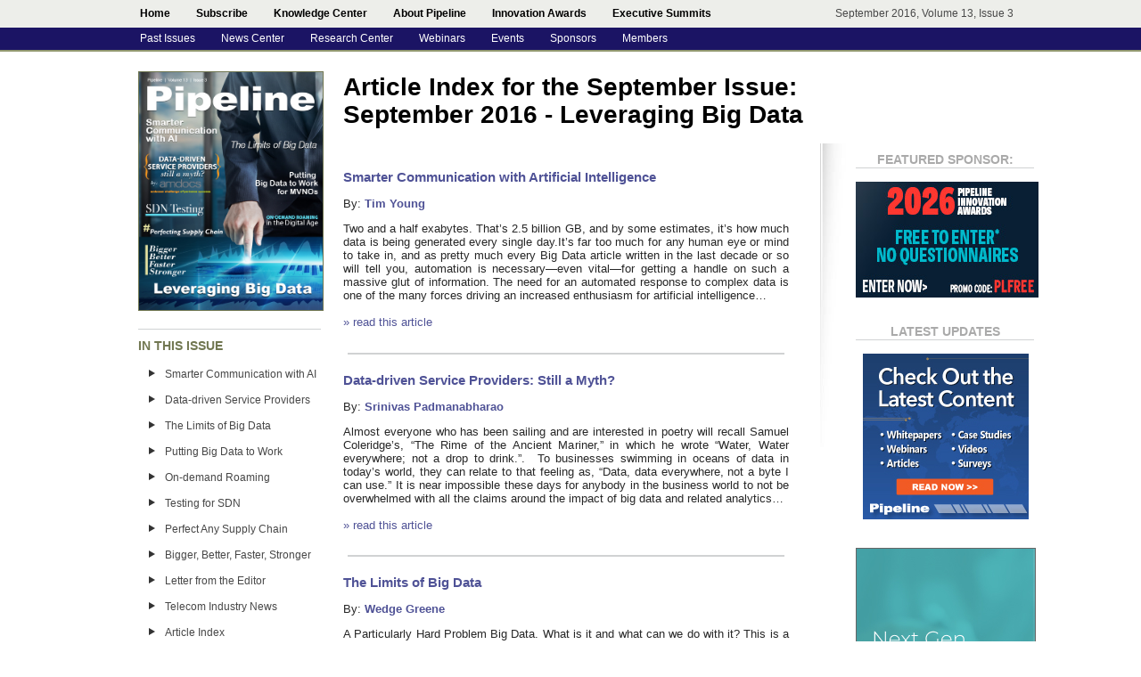

--- FILE ---
content_type: text/html
request_url: https://www.pipelinepub.com/big_data_and_analytics/article_index
body_size: 17325
content:
<!DOCTYPE html>
<!--this is the home page-->
<html xmlns="http://www.w3.org/1999/xhtml">
<head>
    <meta http-equiv="Content-Type" content="text/html; charset=UTF-8"/>
    <title>Pipeline Publishing | Pipeline Magazine | OSS and BSS News and Info</title>
    <meta name="keywords"
          content="OSS, BSS, Pipeline, news, information, magazine, telecommunications, communications, cable, mobile, wireless, technology, IT, network integrity, network impact, IMS, m2m, backhaul, microwave, NSN, nokia, Amdocs, Ericsson, TeliaSonera, AT&T, Sprint, Vodafone, Nakina Systems, Aviat, JDSU, Alcatel-Lucent, OSS/BSS, BSS/OSS, machine-to-machine, Netflix, BBWF, LightSquared"/>
    <meta name="description"
          content="Pipeline is the world&acirc;��s leading magazine for OSS and BSS news and information. In this issue, we explore how growing consumer demand impacts the physical network, creating new stresses and increasing complexity."/>
	    <link href="https://pipeline.pubspoke.com/static/pipelinepub/css/2018_style.ph6mk7.css" rel="stylesheet" type="text/css"/>
	    <link href="https://pipeline.pubspoke.com/static/pipelinepub/css/dropdown.n1hhqa.css" rel="stylesheet" type="text/css"/>
    <link href="https://pipeline.pubspoke.com/static/pipelinepub/js/validationEngine.jquery.m55oe8.css" rel="stylesheet" type="text/css"/>

    <script type="text/javascript" src="https://s7.addthis.com/js/250/addthis_widget.js?username=pipelinepub"></script>
	    <script type="text/javascript" src="https://ajax.googleapis.com/ajax/libs/jquery/1.3/jquery.min.js"></script>
    <script src="https://cdnjs.cloudflare.com/ajax/libs/jquery-tools/1.2.7/jquery.tools.min.js"></script>
	<!--		<script src="https://cdn.jquerytools.org/1.2.7/full/jquery.tools.min.js"></script> -->
    <script type="text/javascript" src="https://pipeline.pubspoke.com/static/pipelinepub/js/jquery.hoverIntent.minified.m1m7g1.js"></script>
    <script type="text/javascript" src="https://pipeline.pubspoke.com/static/pipelinepub/js/hover.mxaj09.js"></script>

    <script type="text/javascript" src="https://pipeline.pubspoke.com/static/pipelinepub/js/jquery.validationEngine.m55oe8.js"></script>
    <script type="text/javascript" src="https://pipeline.pubspoke.com/static/pipelinepub/js/jquery.validationEngine-en.m55oe8.js"></script>
    <script type="text/javascript" src="https://pipeline.pubspoke.com/static/pipelinepub/js/other-validations.m55oe8.js"></script>
    <script type="text/javascript">
        var addthis_config = {
            ui_offset_top: 16

        };
        var addthis_config = {
            services_compact: 'email, twitter, linkedin, facebook, digg, gmail, google, hotmail, myspace, wordpress, yammer, bitly, blogger, bloggy',
            services_exclude: 'print, 7live7',
            services_expanded: 'email, twitter, linkedin, facebook, digg, gmail, google, hotmail, myspace, wordpress, yammer, bitly, blogger, bloggy'
            , data_track_addressbar: false
        }

    </script>
    <!-- Facebook Pixel Code -->
<script>
!function(f,b,e,v,n,t,s){if(f.fbq)return;n=f.fbq=function(){n.callMethod?
n.callMethod.apply(n,arguments):n.queue.push(arguments)};if(!f._fbq)f._fbq=n;
n.push=n;n.loaded=!0;n.version='2.0';n.queue=[];t=b.createElement(e);t.async=!0;
t.src=v;s=b.getElementsByTagName(e)[0];s.parentNode.insertBefore(t,s)}(window,
document,'script','https://connect.facebook.net/en_US/fbevents.js');

fbq('init', '1159657047445636');
fbq('track', "PageView");</script>
<noscript><img height="1" width="1" style="display:none"
src="https://www.facebook.com/tr?id=1159657047445636&ev=PageView&noscript=1"
/></noscript>
<!-- End Facebook Pixel Code -->

<!-- Google Tag Manager -->
<script>(function(w,d,s,l,i){w[l]=w[l]||[];w[l].push({'gtm.start':
new Date().getTime(),event:'gtm.js'});var f=d.getElementsByTagName(s)[0],
j=d.createElement(s),dl=l!='dataLayer'?'&l='+l:'';j.async=true;j.src=
'https://www.googletagmanager.com/gtm.js?id='+i+dl;f.parentNode.insertBefore(j,f);
})(window,document,'script','dataLayer','GTM-WLGRMX7');</script>
<!-- End Google Tag Manager -->
<!-- Google tag (gtag.js) -->
<script async src="https://www.googletagmanager.com/gtag/js?id=G-5YZRVGQMZT"></script>
<script>
  window.dataLayer = window.dataLayer || [];
  function gtag(){dataLayer.push(arguments);}
  gtag('js', new Date());

  gtag('config', 'G-5YZRVGQMZT');
</script>
</head>
<body class="article_index">

<!-- Google Tag Manager (noscript) -->
<noscript><iframe src="https://www.googletagmanager.com/ns.html?id=GTM-WLGRMX7"
height="0" width="0" style="display:none;visibility:hidden"></iframe></noscript>
<!-- End Google Tag Manager (noscript) -->



<div id="top">
	<div class="navcontainer">
          <ul id="topnav">
            <li><a class="dropdown" href="https://www.pipelinepub.com/">Home</a></li>
            <li><a class="dropdown" href="https://www.pipelinepub.com/info/subscribe.php">Subscribe</a></li>
            <li><a class="dropdown" href="http://ossbss.pipelinepub.com/">Knowledge Center</a>
            <div class="sub">
            	<ul>
                	<li><a href="http://ossbss.pipelinepub.com/">Research Center</a></li>
                    <li><a href="https://www.pipelinepub.com/news/">News Center</a></li>
                    <li><a href="https://www.pipelinepub.com/webinars/">Webinars</a></li>
                    <li><a href="https://www.pipelinepub.com/12-06-Jun-Innovation/advertisers">Sponsors</a></li>
                    <li><a href="https://www.pipelinepub.com/info/awards.php">Innovation Awards</a>
						
            
                </ul></div></li>
            
                
                
            
            <li><a class="dropdown" href="https://www.pipelinepub.com/info/about_us.php">About Pipeline</a>
            <div class="sub">
            	<ul>
                    <li><a href="https://www.pipelinepub.com/info/iab.php">Industry Advisory Board</a></li>
                    <li><a href="https://www.pipelinepub.com/info/marketing_and_advertising_opportunities.php">Marketing Opportunities</a></li>
                    <li><a href="https://www.pipelinepub.com/info/adselector.php">Advertising Placements</a></li>
                    <li><a href="https://www.pipelinepub.com/info/memberships.php">Pipeline Memberships</a></li>
                    <li><a href="https://www.pipelinepub.com/info/ed_ops_ed_calendar.php">Editorial Calendar</a></li>
                    <li><a href="https://www.pipelinepub.com/info/advertising_opportunities.php">Request Media Kit</a></li>
                    <li><a href="https://www.pipelinepub.com/info/contact.php">Contact Us</a></li>
                    <li><a href="https://www.pipelinepub.com/info/subscribe.php">Subscribe</a></li>
                </ul>
            </div>

           </li>
           <li><a class="dropdown" href="https://www.pipelinepub.com/info/awards.php">Innovation Awards</a><div class="sub">
				<ul>
					<li>
						<a href="https://www.pipelinepub.com/info/awards/nominate.php">Enter Awards</a>
					</li>
					<li>
						<a href="https://www.pipelinepub.com/info/awards/judges.php">Award Judges</a>
					</li>
					<li>
						<a href="https://www.pipelinepub.com/info/awards/trophies.php">Award Trophies</a>
					</li>
				</ul>
			</div>
		</li>
<!--           	<div class="sub">
           		<ul>
                    <li>
                		<a href="https://www.pipelinepub.com/info/2016/2016_awards_nominate.php">2016 Innovation Awards</a></li>
                    <li>
                		<a href="https://www.pipelinepub.com/info/2015_innovation_awards.php">2015 Innovation Awards</a>
						<div class="sub">
							<ul>
                    			<li><a href="https://www.pipelinepub.com/info/2015/2015_awards_reception.php">Reception</a></li>
                    			<li><a href="https://www.pipelinepub.com/info/2015/order_awards_2015.php">Trophy Order Form</a></li>
                    			<li><a href="https://www.pipelinepub.com/info/2015/2015_sponsorship_packages.php">Sponsorship Packages</a></li>
                                <li><a href="https://pipelinepub.com/Evolution_of_OSS_and_BSS/2015_Innovation_Awards">Pre-Event Coverage</a></li>
                                <li><a href="https://www.pipelinepub.com/Power_of_Innovation/1017">Post Event Coverage</a></li>
							</ul>							
						</div>
                	</li>
                    <li>
                    	<a href="https://www.pipelinepub.com/info/2014_innovation_awards.php">2014 Innovation Awards</a>
                    	<div class="sub">
                    		<ul>
                    			<li><a href="https://www.pipelinepub.com/info/2014/innovation_awards_submit.php">Submit Nominations</a></li>
                    			<li><a href="https://www.pipelinepub.com/info/2014/innovation_awards_rsvp.php">Reception RSVP</a></li>
                    			<li><a href="https://www.pipelinepub.com/info/2014/awards_reception.php">Awards Reception</a></li>
                    			<li><a href="https://www.pipelinepub.com/info/2014/sponsorship_packages.php">Sponsorship Packages</a></li>
                    			<li><a href="https://www.pipelinepub.com/info/2014/order_awards_2014.php">Trophy Order Form</a></li>
                                <li><a href="https://www.pipelinepub.com/support_systems/2014_Pipeline_COMET_Awards">Pre-Event Coverage</a></li>
                                <li><a href="https://www.pipelinepub.com/technical_innovation/2014_COMET_Awards">Post Event Coverage</a></li>
                    		</ul>
                    	</div>
                    </li>
                    <li>
                    	<a href="https://www.pipelinepub.com/info/innovation_awards_2013.php">2013 Innovation Awards</a>
                    	<div class="sub">
                    		<ul>
                    			<li><a href="https://www.pipelinepub.com/info/innovation_awards_2013.php">2013 Awards Program</a></li>
                    			<li><a href="https://www.pipelinepub.com/2013_Competitive_Communications_Landscape/455">2013 Awards Coverage</a></li>
                    		</ul>
                    	</div>
                    </li>
                    <li>
                    	<a href="https://www.pipelinepub.com/info/innovation_awards_2012.php">2012 Innovation Awards</a>
                    	<div class="sub">
                    		<ul>
                    			<li><a href="https://www.pipelinepub.com/info/innovation_awards_2012.php">2012 Awards Program</a></li>
                    			<li><a href="https://www.pipelinepub.com/12-06-Jun-Innovation/Feature-Innovation-Awards">2012 Awards Coverage</a></li>
                    		</ul>
                    	</div>
                    </li>
           		</ul>
           	</div>
-->           </li>
			<li>
				<a href="#" class="dropdown">Executive Summits</a>
				<div class="sub">
					<ul>
						<li>
					     	<a href="#">Upcoming Summits</a>
							<div class="sub">
			     			<ul>
							<li><a href="https://www.pipelinepub.com/info/summit/ictxs_europe.php">ICTXS Europe</a></li>
							<li><a href="https://www.pipelinepub.com/info/summit/ictxs_west.php">ICTXS West</a></li>
							</ul>
						</div>
						</li>
						<li>
			    		<a href="#">Past Summits</a>
							<div class="sub">
			     			<ul>
							<li><a href="https://www.pipelinepub.com/info/summit/exec_summit_east.php">ICTXS East</a></li>
							<li>
					    		<a href="https://www.pipelinepub.com/info/comet/2014_comet_summit.php">ICTXS West</a>
					    </li>
						</ul></div>
						</li>	 

					</ul>
				</div>
			</li>
            <div align="right" id="date">September 2016, Volume 13, Issue 3</div>
          </ul>
          
	</div>
    
</div>


<div id="sub-nav">
	<div id="sub-navcontainer">
          <ul id="navlist">
             <li><a class="navlink" href="https://www.pipelinepub.com/info/issue_archive.php">Past Issues</a></li>
            <li><a class="navlink" href="https://www.pipelinepub.com/news/">News Center</a></li>
            <li><a class="navlink" href="http://ossbss.pipelinepub.com/">Research Center</a>
            <div class="deep">
            	<ul>
            		<li><a href="https://ossbss.pipelinepub.com/">View Research Center</a></li>
            		<li><a href="https://pipelinepub.com/info/ResearchCenter/Uploader/">Upload Assets</a></li>
            	</ul>
            </div>
						</li>
            <li>
							<a class="navlink" href="https://www.pipelinepub.com/webinars/">Webinars</a>
                <div class="deep">
                	<ul>
                		<li><a href="https://www.pipelinepub.com/webinars/">View On-Demand Webinars</a></li>
                		<li><a href="https://www.pipelinepub.com/webinars/webinar-services-request.php">Order Webinars</a></li>
                	</ul>
                </div>
						</li>
            <li>
            	<a class="navlink" href="#">Events</a>
                <div class="deep">
                	<ul>
                		<li><a href="https://www.pipelinepub.com/info/summit/ictxs_europe.php">ICTXS Europe</a></li>
                		<li><a href="https://www.pipelinepub.com/info/events.php">Industry Event Partnerships</a></li>
                	</ul>
                </div>
            </li>
            <li><a class="navlink" href="https://www.pipelinepub.com/Big-Data-Collection-and-Network-Monitoring/advertisers">Sponsors</a></li>
           <!-- <li><a class="navlink" href="https://www.pipelinepub.com/info/memberships.php">Memberships</a></li>-->
<li><a class="navlink" href="https://www.pipelinepub.com/info/memberships.php">Members</a>
                <div class="deep">
                    <ul>
                       <li><a href="https://www.pipelinepub.com/info/members/members-directory.php">Membership Directory</a></li>
                        <li><a href="https://www.pipelinepub.com/info/memberships.php">Become a Member</a></li>
                        <li><a href="https://www.pipelinepub.com/info/members/login.php">Members Portal</a></li>
                    </ul>
                </div>
            </li>
		  </ul>
          
	</div>
    
</div>

<div id="content-container">
    <style type="text/css">
	#btn_subscribe {
		display: block;
		width:208px;
		background:#d14836;
		color:#fff;
		font-size:13px;
		text-decoration: none;
		text-align: center;
		margin:10px 0 -10px 0;
		padding:10px 0;
		border-radius:2px;
	}
</style>
<div id="content-left">
<div class="cover" style="height:267px;"><a href="https://www.pipelinepub.com/big_data_and_analytics"><img src="https://media.pipeline.pubspoke.com/files/issue/123/cover/Big Data.jpg" width="206" style="border:0px solid #CCC;"></a></div>
    <a href="http://www.pipelinepub.com/info/subscribe.php" id="btn_subscribe" style="display:none !important;">SUBSCRIBE NOW</a>
    <div class="leftsidemenu-header" style="border-top:1px solid #D0D2D3;padding-top:10px;width:205px;">IN THIS ISSUE</div>
    <ul class="leftsidemenu">
                    <li><a href="https://www.pipelinepub.com/big_data_and_analytics/artificial_intelligence" target="_top">Smarter Communication with AI </a></li>
                    <li><a href="https://www.pipelinepub.com/big_data_and_analytics/data-driven-service-providers" target="_top">Data-driven Service Providers</a></li>
                    <li><a href="https://www.pipelinepub.com/big_data_and_analytics/big_data" target="_top">The Limits of Big Data</a></li>
                    <li><a href="https://www.pipelinepub.com/big_data_and_analytics/big_data_for_MVNOs" target="_top">Putting Big Data to Work</a></li>
                    <li><a href="https://www.pipelinepub.com/big_data_and_analytics/1247" target="_top">On-demand Roaming</a></li>
                    <li><a href="https://www.pipelinepub.com/big_data_and_analytics/SDN_testing" target="_top">Testing for SDN</a></li>
                    <li><a href="https://www.pipelinepub.com/big_data_and_analytics/asset_management" target="_top">Perfect Any Supply Chain</a></li>
                    <li><a href="https://www.pipelinepub.com/big_data_and_analytics/leveraging_big_data" target="_top">Bigger, Better, Faster, Stronger</a></li>
                    <li><a href="https://www.pipelinepub.com/big_data_and_analytics/Letter_from_the_editor_Sep-2016" target="_top">Letter from the Editor</a></li>
                    <li><a href="https://www.pipelinepub.com/big_data_and_analytics/telecom_industry_news" target="_top">Telecom Industry News</a></li>
                <li><a href="https://www.pipelinepub.com/big_data_and_analytics/article_index" target="_top">Article Index</a></li>
    </ul>
        <div class="leftsidemenu-header" style="border-top:1px solid #D0D2D3;padding-top:10px;width:205px;">PIPELINE RESOURCES</div>

    <ul class="leftsidemenu" style="border-bottom:1px solid #D0D2D3;padding-bottom:10px;width:205px;">
        <li><a href="http://pipelinepub.com/info/issue_archive.php">Past Issues</a></li>
        <li><a href="http://www.pipelinepub.com/news/">News Center</a></li>
        <li><a href="http://ossbss.pipelinepub.com/">Research Center</a></li>
        <li><a href="http://pipelinepub.com/webinars/">Webinars</a></li>
        <li><a href="http://pipelinepub.com/info/events.php">Events</a></li>
        <li><a href="http://pipelinepub.com/big_data_and_analytics/advertisers">Sponsors</a></li>
        <li><a href="http://pipelinepub.com/info/subscribe.php">Subscribe</a></li>
        <li><a href="http://pipelinepub.com/info/marketing_and_advertising_opportunities.php">Marketing Opportunities</a></li>
        <li><a href="http://www.pipelinepub.com/info/adselector.php">Advertising Placements</a></li>
        <li><a href="http://pipelinepub.com/info/editorial_opportunities.php">Editorial Opportunities</a></li>
        <li><a href="http://pipelinepub.com/info/memberships.php">Pipeline Memberships</a></li>

    </ul>
    	<span style="width:200px;padding-top:10px;padding-left:55px"><a href="mailto:green@pipelinepub.com" border="0"><img src="https://pipelinepub.com/images/dgp80.jpg" title="Pipeline is a Green Publisher taking huge strides towards reducing the carbon footprint and environmental impact of publishing companies. For more information or to find out how you can become a certified green publisher, click here." style="padding-bottom:10px;"></a></span>


</div>    <div id="content-right">

        <div id="header">Article Index for the September Issue: <br/>
            September 2016 - Leveraging Big Data        </div>
        <div id="leftcol">


            <div id="content-section"><!-- test -->

                
  <h1>
    <a href="https://www.pipelinepub.com/big_data_and_analytics/artificial_intelligence">Smarter Communication with Artificial Intelligence</a>
  </h1>
  <p>
    By: <a href="https://www.pipelinepub.com/contributors#Tim-Young">Tim Young</a><br />
  </p>Two and a half exabytes. That’s 2.5 billion GB, and by some estimates, it’s how much data is being generated every single day.It’s far too much for any human eye or mind to take in, and as
  pretty much every Big Data article written in the last decade or so will tell you, automation is necessary—even vital—for getting a handle on such a massive glut of information. The need for an
  automated response to complex data is one of the many forces driving an increased enthusiasm for artificial intelligence…<br />
  <br />
  <a href="https://www.pipelinepub.com/big_data_and_analytics/artificial_intelligence">» read this article</a>
  <hr class="hr1" />
  <h1>
    <a href="https://www.pipelinepub.com/big_data_and_analytics/data-driven-service-providers">Data-driven Service Providers: Still a Myth?</a>
  </h1>
  <p>
    By: <a href="https://www.pipelinepub.com/contributors#Srinivas-Padmanabharao">Srinivas Padmanabharao</a><br />
  </p>Almost everyone who has been sailing and are interested in poetry will recall Samuel Coleridge’s, “The Rime of the Ancient Mariner,” in which he wrote “Water, Water everywhere; not a drop to
  drink.”.&nbsp; To businesses swimming in oceans of data in today’s world, they can relate to that feeling as, “Data, data everywhere, not a byte I can use.” It is near impossible these days for
  anybody in the business world to not be overwhelmed with all the claims around the impact of big data and related analytics…<br />
  <br />
  <a href="https://www.pipelinepub.com/big_data_and_analytics/data-driven-service-providers">» read this article</a>
  <hr class="hr1" />
  <h1>
    <a href="https://www.pipelinepub.com/big_data_and_analytics/big_data">The Limits of Big Data</a>
  </h1>
  <p>
    By: <a href="https://www.pipelinepub.com/contributors#Wedge-Greene">Wedge Greene</a><br />
  </p>A Particularly Hard Problem Big Data. What is it and what can we do with it? This is a practical imperative we must answer in our ICE business environment. We gather huge amounts of data
  because we can. Yet much of it may turn out to be of no value because we don’t know what questions to ask. This is unacceptable. So who do you need to hire and what tools do they need to use to
  bring value from Big Data? But to get these answers, I must ask you to take an intellectual walk with me… I was introduced to the current market trend of Big Data analysis almost 10 years ago when
  a fledgling startup asked us for help creating a value message for their company…<br />
  <br />
  <a href="https://www.pipelinepub.com/big_data_and_analytics/big_data">» read this article</a>
  <hr class="hr1" />
  <h1>
    <a href="https://www.pipelinepub.com/big_data_and_analytics/big_data_for_MVNOs">Putting Big Data to Work for MVNOs</a>
  </h1>
  <p>
    By: <a href="https://www.pipelinepub.com/contributors#Andy-Peers">Andy Peers</a><br />
  </p>The retail MVNO is an established marketing and branding tool. The mobile home-screen has always been a valuable piece of brand real estate, a chance to put a logo in front of the customer on
  an hourly basis. Today, however, there is plenty of competition for brand equity, and the demonstrable financial value of that logo is diminishing. If the only other time the consumer sees a logo
  is on their bill, it is perhaps time to re-assess what branded mobile can – and should – do. Smart MVNOs are moving away from prepay and its declining revenues: the rise of the ubiquitous,
  do-it-all smartphone has made sure of that…<br />
  <br />
  <a href="https://www.pipelinepub.com/big_data_and_analytics/big_data_for_MVNOs">» read this article</a>
  <hr class="hr1" />
  <h1>
    <a href="https://www.pipelinepub.com/big_data_and_analytics/1247">On-demand Roaming in the Digital Age</a>
  </h1>
  <p>
    By: <a href="https://www.pipelinepub.com/contributors#Bobby-Srinivasan">Bobby Srinivasan</a><br />
  </p>Exploring the world has never been easier. More people with connected mobile devices are traveling globally than ever before and the global travel industry is now worth 1.5 trillion US dollars.
  According to the ITB Academy, travel will grow by percent in 2016 with over 1.13 billion projected international travelers, and this figure is growing at a healthy rate of 6 percent annually. The
  corresponding number for domestic trips is several orders of magnitude higher! Technology has made it possible to explore distant destinations not via picture postcards but through instant virtual
  and augmented reality - available anytime through mobile connected devices…<br />
  <br />
  <a href="https://www.pipelinepub.com/big_data_and_analytics/1247">» read this article</a>
  <hr class="hr1" />
  <h1>
    <a href="https://www.pipelinepub.com/big_data_and_analytics/SDN_testing">Migration to SDN Requires Flexible Testing Solutions for the Data Plane</a>
  </h1>
  <p>
    By: <a href="https://www.pipelinepub.com/contributors#Daniel--Gonzalez-">Daniel Gonzalez</a><br />
  </p>Software Defined Networks (SDNs) are simplifying network management. As operators migrate from traditional environments to SDN, however, they must be aware of potential service disruptions,
  lower client quality of service (QoS) and other issues. Testing, while always important, takes on an even greater role during this transitional stage, particularly at the data plane level where
  operator revenue is generated. Operators need to test a variety of client signals over the data plane and while the tests – QoS, traffic generation, etc…<br />
  <br />
  <a href="https://www.pipelinepub.com/big_data_and_analytics/SDN_testing">» read this article</a>
  <hr class="hr1" />
  <h1>
    <a href="https://www.pipelinepub.com/big_data_and_analytics/asset_management">Perfecting your Supply Chain with Asset Management</a>
  </h1>
  <p>
    By: <a href="https://www.pipelinepub.com/contributors#Cosmin--Stejerean-">Cosmin Stejerean</a><br />
  </p>When Yvonne Sabatini, Director of Sourcing and Logistics at XO Communications, was recognized for establishing a “Best in Class” Supply Chain at XO Communications, it came with one
  caveat;&nbsp;she needed Asset Lifecycle Management (ALM), to close out that last mile and give her true visibility, insight, and control of her assets from end-to-end. The stakes were high for XO
  because of their massive (and growing) critical infrastructure. With a 20,000 route-mile national inter-city network, 1…<br />
  <br />
  <a href="https://www.pipelinepub.com/big_data_and_analytics/asset_management">» read this article</a>
  <hr class="hr1" />
  <h1>
    <a href="https://www.pipelinepub.com/big_data_and_analytics/leveraging_big_data">Bigger, Better, Faster, Stronger - Leveraging Big Data</a>
  </h1>
  <p>
    By: <a href="https://www.pipelinepub.com/contributors#Dennis--Landscheidt">Dennis Landscheidt</a><br />
  </p>When it comes to business, sometimes bigger is better. And to get bigger you need better revenues, faster processes, stronger profits, more customers, larger products, or harder working
  employees… you get the picture. All of this ambitious big thinking results in one thing: Big Data.Big data doesn’t have to be a burden; it’s an opportunity. Big data can arm companies with
  individual data points, produced on a daily basis, that can be leveraged by executives to inform decisions that will help them reach their growth goals, whatever they may be…<br />
  <br />
  <a href="https://www.pipelinepub.com/big_data_and_analytics/leveraging_big_data">» read this article</a>
  <hr class="hr1" />
  <h1>
    <a href="https://www.pipelinepub.com/big_data_and_analytics/Letter_from_the_editor_Sep-2016">Letter from the Editor - September 2016</a>
  </h1>
  <p>
    By: <a href="https://www.pipelinepub.com/contributors#Tim-Young">Tim Young</a><br />
  </p>“Little drops of water, Little grains of sand, Make the mighty ocean And the pleasant land.”“Little Things” (1845)by Julia Abigail Fletcher Carney Forty-four zettabytes. That’s how much data
  we, as a species here on earth, will have accrued by 2020, according to an IDC prediction made more than two years ago. And according to an attempt by Cisco to give a little perspective on the
  scale of a ZB a few years ago, if the 11oz coffee on your desk is a gigabyte, a zettabyte would have the volume of the Great Wall of China…<br />
  <br />
  <a href="https://www.pipelinepub.com/big_data_and_analytics/Letter_from_the_editor_Sep-2016">» read this article</a>
  <hr class="hr1" />
  <h1>
    <a href="https://www.pipelinepub.com/big_data_and_analytics/telecom_industry_news">Telecom Industry News - September 2016</a>
  </h1>
  <p>
    By: <a href="https://www.pipelinepub.com/contributors#Jim-Schakenbach">Jim Schakenbach</a><br />
  </p>Even as summer winds down, the news across the telecommunications industry continues to be hot, with the FCC back in the headlines, consumer threats continuing to make news, and the evolving
  relationship between telecommunications and television. FCC activity heats up There was a lull in Federal Communications Commission action during the early, lazy days of summer, but things got a
  little more active in August. The Commission announced it had reached a Wi-Fi router investigation settlement with TP-Link…<br />
  <br />
  <a href="https://www.pipelinepub.com/big_data_and_analytics/telecom_industry_news">» read this article</a>
  <hr class="hr1" />
            </div>


        </div>

        
<script type="text/javascript" src="https://www.pipelinepub.com/0611/OSS_BSS/includes/jquery.rotate.js"></script>
<script type="text/javascript">
<!--
	$(document).ready(function() {
		$("#banner_container").rotate();
	});
//-->
</script>
<style type="text/css">
#banner_container {
	width: 186px;
	height: 186px;
	background-color: #ffffff;
	overflow: hidden;
	position: relative;
}
#banner_container div {
	position: absolute;
	top: 0;
	left: 0;
	z-index: 1000;
		background-color: #ffffff;

}
#banner_container img {
	border: 0;
}
</style>

<div id="rightcol">

    <div id="right-section" style="margin-left:40px !important;">
        <div class="header">
            <div class="header-title">FEATURED SPONSOR:</div>
        </div>
        <br/>
		    	<a href="https://www.pipelinepub.com/info/awards/nominate.php" title="Click for Categories" alt="Enter the 2026 Innovation Awards Now!" target="_blank">
		    		<img src="https://pipelinepub.com/images/2026-Pipeline-Innovation-Awards.jpg"/>
		    	</a>

<!--
		    	<a href="https://bit.ly/Cyber_Protection_CHR" title="Explore Cybersecurity Solutions for ISPs" alt="Explore Cybersecurity Solutions for ISPs" target="_blank">
		    		<img src="https://pipelinepub.com/images/Cybersecurity for ISPs.jpg"/>
		    	</a>
				
		    	<a href="https://bit.ly/harmonic-iCMTS-webinar" title="Now available on-demand!" alt="View Harmonic's On-demand iCMTS Webinar" target="_blank">
		    		<img src="https://pipelinepub.com/images/Harmonic_webinar.png"/>
		    	</a>

		    	<a href="https://bit.ly/PromptlinkCommunications" title="Pinpoint HFC Network Noise with NoiseHawkAI" alt="Click to Learn More" target="_blank">
		    		<img src="https://pipelinepub.com/images/PromptlinkCommunicationsFS.jpg"/>
		    	</a>

		    	<a href="https://bit.ly/SCTEExpoReg" title="SCTE Cable Tec Expo Registration is Now Open!" alt="Register Now!" target="_blank">
		    		<img src="https://pipelinepub.com/images/SCTE-Cable-Tec-2023.jpg"/>
		    	</a>

		    	<a href="https://bit.ly/SCTE-Cable-Tec-Reg" title="SCTE Cable Tec Expo Registration is Now Open!" alt="Register Now!" target="_blank">
		    		<img src="https://pipelinepub.com/images/SCTE-Cable-Tec-registration.jpg"/>
		    	</a>
				
		    	<a href="https://bit.ly/sfdc-comms-demo" title="Click to see the Communications Cloud demo!" alt="Click to see the Communications Cloud demo!" target="_blank">
		    		<img src="https://pipelinepub.com/images/Salesforce.png"/>
		    	</a>

		    	<a href="https://bit.ly/SCTE-Cable-Tec-Reg" title="SCTE Cable Tec Expo Registration is Now Open!" alt="Register Now!" target="_blank">
		    		<img src="https://pipelinepub.com/images/SCTE-Cable-Tec-registration.jpg"/>
		    	</a>		

		    	<a href="http://www.markitexture.com/" title="Click for more info" alt="Visit Markitexture" target="_blank">
		    		<img src="https://pipelinepub.com/images/emails/2020/Markitexture.jpg"/>
		    	</a>
				
				<a id="Ad/Aug2018/Pipeline/ImpactTransWebinar_FS" href="https://www.pipelinepub.com/webinars/webinar-impactoftransformation-info.php" title="Register for the Impact of Transformation Panel Discussion" alt="Register for the Impact of Transformation Panel Discussion" target="_blank">
		    		<img src="https://pipelinepub.com/images/emails/2018/webinar-impacttransformation-view-205x130.jpg"/>
		    	</a>		    	
								
				<a id="Ad/Aug2018/Pipeline/ImpactTransWebinar_FS" href="https://www.pipelinepub.com/webinars/webinar-impactoftransformation-info.php" title="Register for the Impact of Transformation Panel Discussion" alt="Register for the Impact of Transformation Panel Discussion" target="_blank">
		    		<img src="https://pipelinepub.com/images/emails/2018/webinar-impacttransformation-view-205x130.jpg"/>
		    	</a>
				<a id="Ad/June2017/Pipeline/PLWebinar" href="https://www.pipelinepub.com/webinars/webinar-pipeline-services-register.php" title="Pipeline On-Demand Webinar" alt="Pipeline On-Demand Webinar" target="_blank">
		    		<img src="http://pipelinepub.com/images/emails/2017/ads-205x.jpg"/>
		    	</a>
<a href="http://ossbss.pipelinepub.com/" id="Ad/Dec2016/Pipeline/RC_205x">
<img border="0" src="http://pipelinepub.com/0811/OSS_BSS/info/rc-ad.jpg" title="Get Included in the Research Center" alt="Get Included in the Research Center"></a>

	<a href="http://www.pipelinepub.com/webinars/webinar-aria-avalara-register.php" target="_blank">
	<img border="0" src="http://pipelinepub.com/images/emails/2016/aria-ondemand-205x.jpg" title="Webinar: Monetizing the Internet of Things (watch on-demand)" alt="Webinar: Monetizing the Internet of Things (watch on-demand)"></a>
		
    <a href="http://www.pipelinepub.com/info/awards.php">
	<img border="0" src="http://pipelinepub.com/images/emails/2016/2016nomspon_205x.jpg" title="2016 Innovation Awards Nominations and Sponsorships" alt="2016 Innovation Awards Nominations and Sponsorships"></a>

	<a href="http://www.pipelinepub.com/info/2016/2016_awards_nominate.php" id="Ad/July2015/Pipeline/Awards16_205x">
	<img border="0" src="http://pipelinepub.com/images/emails/june2015/innovation-awards-nominate-open.jpg"></a>
		
	<div class="cover" style="border:0px solid #cccccc;">
	<a href="http://www.pipelinepub.com/webinars/webinar-viasat-comarch-register.php" id="Ad/June2015/ViaSatCOMARCH/webinar">
	<img style="border: 1px solid #333333 !important;" src="http://pipelinepub.com/images/emails/june2015/webinar-viasat-205.jpg"></a>

	<a href="http://comptel.com/news-and-events/the-book-operation-nexterday" target="_blank" id="Ad/May2015/Comptel/general">
	<img src="http://pipelinepub.com/images/emails/apr2015/Comptel_banner_Pipeline_205x130px.gif"></a>

<a href="http://ossbss.pipelinepub.com/">
<img border="0" src="http://pipelinepub.com/0811/OSS_BSS/info/rc-ad.jpg"></a>-->             
                
<script type="text/javascript">
		var adLink = document.getElementById('Ad/Aug2018/Pipeline/ImpactTransWebinar_FS');
		addListener(adLink, 'click', function() {
		  ga('send', 'event', 'ad', 'click', 'Ad/Aug2018/Pipeline/ImpactTransWebinar_FS');
		});
		var adLink7 = document.getElementById('Ad/Aug2018/Pipeline/ImpactTransWebinar_Tower');
		addListener(adLink7, 'click', function() {
		  ga('send', 'event', 'ad', 'click', 'Ad/Aug2018/Pipeline/ImpactTransWebinar_Tower');
		});

function addListener(element, type, callback)
{
	try
	{
		if (typeof element !== "undefined" && element.addEventListener)
			element.addEventListener(type, callback);
		else if (typeof element !== "undefined" && element.attachEvent)
			element.attachEvent('on' + type, callback);
	}
	catch (ex)
	{
		
	}
}
</script>               
	           	            
	                       
    </div>
<div id="right-section">
	<div class="header" style="margin-left:20px !important;">
		<div class="header-title">Latest Updates</div>
	</div>
	<br/>
	<div id="banner_container" style="margin-left:28px !important;">

				<div>
				<a href="https://www.pipelinepub.com/webinars/webinar-participate-advanced-analytics.php" title="Submit to present" alt="Submit to present" target="_blank">
		    		<img src="https://pipelinepub.com/images/emails/2020/advanced_analytics_webinar_186x186.jpg"/>
		    	</a>
			</div>
				<div>
		    	<a id="Ad/Aug2018/Pipeline/ImpactTransWebinar_RoS" href="https://www.pipelinepub.com/webinars/webinar-impactoftransformation-info.php" title="Register for the Impact of Transformation Panel Discussion" alt="Register for the Impact of Transformation Panel Discussion" target="_blank">
		    		<img src="https://pipelinepub.com/images/emails/2018/webinar-impacttransformation-view-186x186.jpg"/>
		    	</a>
		    </div>	    	
				<div>
		    	<a id="Ad/June2018/Pipeline/ResearchCenter_186x" href="https://pipelinepub.com/info/ResearchCenter/Uploader/" title="Upload Your Assets to the Research Center for Target-Market Visibility" alt="Upload Your Assets to the Research Center for Target-Market Visibility" target="_blank">
		    		<img src="https://pipelinepub.com/images/emails/2018/rc-186x186.jpg"/>
		    	</a>
		    </div>	    	
				<div>
		    	<a id="Ad/June2018/Pipeline/AwardsSpon_186x" href="https://www.pipelinepub.com/info/awards/index.php#sponsorships" title="Sponsor the Innovation Awards and Be Recognized as an Industry Innovator" alt="Sponsor the Innovation Awards and Be Recognized as an Industry Innovator" target="_blank">
		    		<img src="https://pipelinepub.com/images/emails/2018/sponsor-ad-186x186.jpg"/>
		    	</a>
		    </div>	   
				<div>
		    	<a id="Ad/June2018/Pipeline/AdPicker_186x" href="https://www.pipelinepub.com/info/adselector.php" title="Hyperinteractive Ad Placements - Choose Your Placements Now" alt="Hyperinteractive Ad Placements - Choose Your Placements Now" target="_blank">
		    		<img src="https://pipelinepub.com/images/emails/2018/ad-picker-186x186.jpg"/>
		    	</a>
		    </div>	    	
				<div>
		    	<a id="Ad/June2018/Pipeline/Webinars_186x" href="http://www.pipelinepub.com/webinars/webinar-services-request.php" title="Order Dynamic Webinar Services from Pipeline" alt="Order Dynamic Webinar Services from Pipeline" alt="Order Dynamic Webinar Services from Pipeline" alt="Order Dynamic Webinar Services from Pipeline" target="_blank">
		    		<img src="https://pipelinepub.com/images/emails/2018/webinars-186x186.jpg"/>
		    	</a>
		    </div>	 
				<div>
		    	<a id="Ad/June2018/Pipeline/Memberships_186x" href="https://www.pipelinepub.com/info/memberships.php" title="Build Your Membership Package for Unlimited Access to Pipeline Services" alt="Build Your Membership Package for Unlimited Access to Pipeline Services" target="_blank">
		    		<img src="https://pipelinepub.com/images/emails/2018/membership-186x186.jpg"/>
		    	</a>
		    </div>	
 				<div>
		    	<a id="Ad/Apr2018/Pipeline/NwTransWebinar_186x" href="https://www.pipelinepub.com/webinars/webinar-networktransformation-info.php" title="The Network Transformation Imperative - View panel discussion" alt="The Network Transformation Imperative - View panel discussion" target="_blank">
		    		<img src="https://pipelinepub.com/images/emails/2018/network-ws1v-186x186.jpg"/>
		    	</a>
		    </div>	    	
				<div>
		    	<a id="Ad/Oct2018/Pipeline/Videos_1_186x" href="https://pipelinepub.com/info/videoservices-inquiry.php" title="Get Started with Pipeline Video Services for Corporate Interviews, Editorials & Animations" alt="Get Started with Pipeline Video Services for Corporate Interviews, Editorials & Animations" target="_blank">
		    		<img src="https://pipelinepub.com/images/emails/2018/videos-186x186-v1.jpg"/>
		    	</a>
		    </div>	   
				<div>
		    	<a id="Ad/Jan2017/Pipeline/Webinar" href="https://www.pipelinepub.com/webinars/webinar-pipeline-services-register.php" title="Learn how to leverage Pipeline Services" alt="Learn how to leverage Pipeline Services" target="_blank">
		    		<img src="https://pipelinepub.com/images/emails/2017/pl-186x.jpg"/>
		    	</a>
		    </div>

			<div>
		    	<a id="Ad/Dec2016/Pipeline/Reports_186x" href="https://www.pipelinepub.com/info/memberships.php" title="Custom research reports and surveys" alt="Custom research reports and surveys" target="_blank">
		    		<img src="https://pipelinepub.com/images/emails/aug2015/custom-surveys-186x.jpg"/>
		    	</a>
		    </div>
			<div>
		    	<a id="Ad/Sep2014/Pipeline/Mktgopp_186x2" href="https://www.pipelinepub.com/info/marketing_and_advertising_opportunities.php" title="Get included in Pipeline - marketing and advertising opportunities" alt="Get included in Pipeline - marketing and advertising opportunities" target="_blank">
		    		<img src="https://pipelinepub.com/images/emails/sep2014/mktgopp2.jpg"/>
		    	</a>
		    </div>
				<div>
		    	<a id="Ad/Oct2018/Pipeline/Videos_2_186x" href="https://pipelinepub.com/info/videoservices-inquiry.php" title="Get Started with Pipeline Video Services for Corporate Interviews, Editorials & Animations" alt="Get Started with Pipeline Video Services for Corporate Interviews, Editorials & Animations" target="_blank">
		    		<img src="https://pipelinepub.com/images/emails/2018/videos-186x186-v2.jpg"/>
		    	</a>
		    </div>
				<div>
		    	<a id="Ad/Mar2019/Pipeline/LatestContent_186x" href="http://ossbss.pipelinepub.com/index.php?term=&search_type=new&media_type%5Bcase_study%5D=on&media_type%5Bsurvey%5D=on&media_type%5Bvideo%5D=on&media_type%5Bwhitepaper%5D=on&date_start=&date_end=&submit=submit&rpp=30&sort=default&search=&form_name=search_form" title="Read the latest content from Pipeline - whitepapers, webinars, case studies, videos, articles and more" alt="Read the latest content from Pipeline - whitepapers, webinars, case studies, videos, articles and more" target="_blank">
		    		<img src="https://pipelinepub.com/images/emails/2019/newcontent-186x186.jpg"/>
		    	</a>
		    </div>

		</div>

<script type="text/javascript">
	var adLink1 = document.getElementById('Ad/Apr2018/Pipeline/NwTransWebinar_186x');
	addListener(adLink1, 'click', function() {
	  ga('send', 'event', 'ad', 'click', 'Ad/Apr2018/Pipeline/NwTransWebinar_186x');
	});
		var adLink3 = document.getElementById('Ad/Jan2017/Pipeline/Webinar');
		addListener(adLink3, 'click', function() {
		  ga('send', 'event', 'ad', 'click', 'Ad/Jan2017/Pipeline/Webinar');
		});
		var adLink2 = document.getElementById('Ad/Dec2016/Pipeline/Reports_186x');
		addListener(adLink2, 'click', function() {
		  ga('send', 'event', 'ad', 'click', 'Ad/Dec2016/Pipeline/Reports_186x');
		});
		var adLink5 = document.getElementById('Ad/Sept2014/Pipeline/Mktgopp_186x2');
addListener(adLink5, 'click', function() {
  ga('send', 'event', 'ad', 'click', 'Ad/Sept2014/Pipeline/Mktgopp_186x2');
});
		var adLink4 = document.getElementById('Ad/Aug2018/Pipeline/ImpactTransWebinar_RoS');
addListener(adLink4, 'click', function() {
  ga('send', 'event', 'ad', 'click', 'Ad/Aug2018/Pipeline/ImpactTransWebinar_RoS');
});
		var adLink6 = document.getElementById('Ad/June2018/Pipeline/ResearchCenter_186x');
addListener(adLink6, 'click', function() {
  ga('send', 'event', 'ad', 'click', 'Ad/June2018/Pipeline/ResearchCenter_186x');
});
		var adLink8 = document.getElementById('Ad/June2018/Pipeline/AwardsSpon_186x');
addListener(adLink8, 'click', function() {
  ga('send', 'event', 'ad', 'click', 'Ad/June2018/Pipeline/AwardsSpon_186x');
});
		var adLink9 = document.getElementById('Ad/June2018/Pipeline/AdPicker_186x');
addListener(adLink9, 'click', function() {
  ga('send', 'event', 'ad', 'click', 'Ad/June2018/Pipeline/AdPicker_186x');
});
		var adLink10 = document.getElementById('Ad/June2018/Pipeline/Webinars_186x');
addListener(adLink10, 'click', function() {
  ga('send', 'event', 'ad', 'click', 'Ad/June2018/Pipeline/Webinars_186x');
});
		var adLink11 = document.getElementById('Ad/June2018/Pipeline/Memberships_186x');
addListener(adLink11, 'click', function() {
  ga('send', 'event', 'ad', 'click', 'Ad/June2018/Pipeline/Memberships_186x');
});
		var adLink12 = document.getElementById('Ad/Oct2018/Pipeline/Videos_1_186x');
addListener(adLink12, 'click', function() {
  ga('send', 'event', 'ad', 'click', 'Ad/Oct2018/Pipeline/Videos_1_186x');
});
		var adLink14 = document.getElementById('Ad/Oct2018/Pipeline/Videos_2_186x');
addListener(adLink14, 'click', function() {
  ga('send', 'event', 'ad', 'click', 'Ad/Oct2018/Pipeline/Videos_2_186x');
});
var adLink15 = document.getElementById('Ad/Mar2019/Pipeline/LatestContent_186x');
addListener(adLink15, 'click', function() {
  ga('send', 'event', 'ad', 'click', 'Ad/Mar2019/Pipeline/LatestContent_186x');
});

function addListener(element, type, callback)
{
	try
	{
		if (typeof element !== "undefined" && element.addEventListener)
			element.addEventListener(type, callback);
		else if (typeof element !== "undefined" && element.attachEvent)
			element.attachEvent('on' + type, callback);
	}
	catch (ex)
	{
		
	}
}
</script>                

		    <!--
<div>
		    	<a onclick="javascript: pageTracker._trackPageview('/AD/March2013/InnovationAwards/Rotating186x186');" href="http://www.pipelinepub.com/info/innovation_awards.php" target="_blank">
		    		<img src="http://media.pipeline.pubspoke.com//files/advertisement/97//image/awards_reception_186x186_v2.jpg"/>
		    	</a>
		    </div>
-->
		    <!--
<div>
		    	<a onclick="javascript: pageTracker._trackPageview('/AD/March2013/CableShow/Rotating186x186');" href="http://2013.thecableshow.com/?utm_source=13.087&utm_medium=cpc&utm_term=pipeline&utm_content=logo&utm_campaign=bart" target="_blank">
		    		<img src="http://media.pipeline.pubspoke.com//files/advertisement/100//image/NCTA2013_WebAd_180x150.jpg"/>
		    	</a>
		    </div>
--> <!--
		    <div>
	    		<a onclick="javascript: pageTracker._trackPageview('/AD/June2013/ComptelFall/Rotating186x186');" href="http://www.comptelplus.org/" target="_blank">
		    		<img src="http://media.pipeline.pubspoke.com//files/advertisement/131//image/ComptelPlusFall2013_Pipeline_186x186.jpg" width="186" height="186"/>
		    	</a>
		    </div>-->
	<!--</div>-->
</div>
<div id="right-section" style="margin-top:15px;">

<div id="right-section" style="margin-top:15px;">


	<a href="https://bit.ly/SCTE_education" target="_blank" id="Ad/October2025/Pipeline/SCTE">
	<img src="https://pipelinepub.com/images/SCTE-Training.jpg" title="SCTE Network Training & Certification" alt="Click for Network Training Courses" style="border:1px solid #666666;"></a>

<!-- 	
	
	<a href="https://bit.ly/Identity_Protection_Management" target="_blank" id="Ad/June2025/Pipeline/TransunionTower">
	<img src="https://pipelinepub.com/images/TruEmpower_Telco_Account_Takeovers.png" title="Click to Learn How To Prevent Account Takeovers" alt="Click to Learn How To Prevent Account Takeovers" style="border:1px solid #666666;"></a>
	
	<a href="https://bit.ly/TruEmpower_ID_Protection" target="_blank" id="Ad/December2024/Pipeline/TransunionTower">
	<img src="https://pipelinepub.com/images/Transunion_identify-protection.png" title="Accelerate Your Business with Identity Protection" alt="Accelerate CSP Business with Identity Protection" style="border:1px solid #666666;"></a>


	<a href="https://bit.ly/CXwithAI" target="_blank" id="Ad/March2024/Pipeline/SCTETower">
	<img src="https://pipelinepub.com/images/AI-driven-BSS-for-customer-retention.png" title="AI-driven BSS for Customer Retention" alt="AI-driven BSS for Customer Retention" style="border:1px solid #666666;"></a>

		<a href="https://bit.ly/SCTE-Mobility" target="_blank" id="Ad/February2024/Pipeline/SCTETower">
	<img src="https://pipelinepub.com/images/SCTE-Mobility.jpg" title="SCTE Mobility Essentials - Online Courses" alt="SCTE Mobility Essentials - Online Courses" style="border:1px solid #666666;"></a>

		<a href="https://bit.ly/PL-SCTE" target="_blank" id="Ad/December2023/Pipeline/SCTETower">
	<img src="https://pipelinepub.com/images/SCTE-Training-Certification-Programs.jpg" title="SCTE Training & Certification Programs" alt="SCTE Training & Certification Programs" style="border:1px solid #666666;"></a>

		<a href="https://bit.ly/DE_CIX_Mexico" target="_blank" id="Ad/November2023/Pipeline/DE-CIXTower">
	<img src="https://pipelinepub.com/images/DE-CIX-Mexico-InterglobIX_2.jpg" title="High-performance Interconnect in Mexico" alt="Meet DE-CIX in Mexico!" style="border:1px solid #666666;"></a>

		<a href="https://bit.ly/Etiya-AI-for-CX" target="_blank" id="Ad/March2023/Pipeline/EtiyaTower">
	<img src="https://pipelinepub.com/images/Etiya-AI-for-improving-CX.jpg" title="SHOWCASE: AI for Improving CX" alt="SHOWCASE ARTICLE: AI for Improving CX" style="border:1px solid #666666;"></a>

		<a href="https://bit.ly/CHR-TWR" target="_blank" id="Ad/November2022/Pipeline/CHRTower">
	<img src="https://pipelinepub.com/images/CHR-DataDriven-Tower.jpg" title="Click to Engineer a Better Future in Broadband." alt="Click to Engineer a Better Future in Broadband." style="border:1px solid #666666;"></a>

		<a href="https://bit.ly/Harmonic-TWR" target="_blank" id="Ad/November2022/Pipeline/HarmonicTower">
	<img src="https://pipelinepub.com/images/Harmonic-1G-Network-Transformation.png" title="Acclerate 10G with Harmonic" alt="Acclerate 10G with Harmonic" style="border:1px solid #666666;"></a>

		<a href="https://bit.ly/LindsayBB" target="_blank" id="Ad/September2022/Pipeline/LindsayBBTower">
	<img src="https://pipelinepub.com/images/LBBTower.jpg" title="Learn More about Lindsay Broadband" alt="Learn More about Lindsay Broadband" style="border:1px solid #666666;"></a>

		<a href="https://bit.ly/SCTE-Registration" target="_blank" id="Ad/August2022/Pipeline/SCTER-Registration">
	<img src="https://pipelinepub.com/images/SCTE-Cable-Tec.jpg" title="Register Now!" alt="SCTE Cable-Tec Registration Now Open" style="border:1px solid #666666;"></a>

		<a href="https://bit.ly/UCID-TNS" target="_blank" id="Ad/July2022/Pipeline/TNS Tower">
	<img src="https://pipelinepub.com/images/TNS-UCID-EMMA.png" title="Click to learn more about UCID for IoT & Mobile Device Security" alt="Click to learn more about UCID for IoT & Mobile Device Security" style="border:1px solid #666666;"></a>

		<a href="https://bit.ly/UCID-TNS" target="_blank" id="Ad/July2022/Pipeline/TNS Tower">
	<img src="https://pipelinepub.com/images/TNS-UCID-EMMA.png" title="Click to learn more about UCID for IoT & Mobile Device Security" alt="Click to learn more about UCID for IoT & Mobile Device Security" style="border:1px solid #666666;"></a>

		<a href="https://bit.ly/-Amdocs" target="_blank" id="Ad/August2021/Pipeline/Amdocs Tower">
	<img src="http://media.pipeline.pubspoke.com//files/advertisement/375//image/AmdocsTower.jpg" title="Click to learn how to make your agents super!" alt="Click to learn how to make your agents super!" style="border:1px solid #666666;"></a>

		    	<a href="https://bit.ly/SCTE-Cable-Tec-Reg" title="SCTE Cable Tec Expo Registration is Now Open!" alt="Register Now!" target="_blank">
		    		<img src="https://pipelinepub.com/images/SCTE-Cable-Tec-registration.jpg"/>
		    	</a>
				
		<a href="https://expo.scte.org/" target="_blank" id="Ad/August2021/Pipeline/SCTE Tower">
	<img src="https://media.pipeline.pubspoke.com//files/advertisement/358//image/SCTE-tower.jpg" title="Register Now!" alt="Registration Open!" style="border:1px solid #666666;"></a>

	
	<a id="Ad/Aug2019/Pipeline/Intraway_tower" href="https://www.intraway.com/press-release/Intraway-Recognized-Innovation-in-OSS"  target="_blank">
		<img src="https://media.pipeline.pubspoke.com/files/advertisement/335/image/pipeline_200x575 Intraway tower.gif"/>
	</a>
	
	<a href="https://www.pipelinepub.com/info/memberships.php" target="_blank" id="Ad/Dec2016/Pipeline/Memberships_tower">
	<img src="https://pipelinepub.com/images/emails/jan2015/tower-memberships-6.jpg" title="Pipeline Memberships" alt="Pipeline Memberships" style="border:1px solid #666666;"></a>
		
 	<a href="http://www.pipelinepub.com/webinars/webinar-pipeline-services-register.php" target="_blank" id="Ad/Jan2017/Pipeline/Webinar_tower">
	<img src="http://pipelinepub.com/images/emails/2017/pl-tower.jpg" title="Webinar for Pipeline Services" alt="Webinar for Pipeline Services" style="border:1px solid #666666;"></a>

   	<a href="http://www.pipelinepub.com/info/summit/exec_summit_east.php" target="_blank">
	<img border="0" src="http://pipelinepub.com/info/summit/execsummiteast16-tower.jpg" title="Participate in the Executive Summit East" alt="Participate in the Executive Summit East" style="border:1px solid #555555;"/>
   	</a>

  	<a href="http://pipelinepub.topics-themes.sgizmo.com/s3/" target="_blank">
	<img border="0" src="http://pipelinepub.com/images/emails/2016/trends-topics-survey.jpg" title="Trends and Topics Survey" alt="Trends and Topics Survey" style="border:1px solid #555555;"/>
   	</a>
	
	<a id="Ad/Aug2018/Pipeline/ImpactTransWebinar_Tower" href="https://www.pipelinepub.com/webinars/webinar-impactoftransformation-info.php" title="Register for the Impact of Transformation Panel Discussion" alt="Register for the Impact of Transformation Panel Discussion" target="_blank">
		<img src="https://pipelinepub.com/images/emails/2018/webinar-impacttransformation-view-tower.jpg"/>

-->

<!--
<noscript>
<a href="http://servedby.flashtalking.com/click/3/37429;921153;0;209;0/?ft_width=200&ft_height=575&url=5679813" target="_blank">
<img border="0" src="http://servedby.flashtalking.com/imp/3/37429;921153;205;gif;Pipeline;PipelineROS200x575/?"></a>
</noscript>
<script language="Javascript1.1" type="text/javascript">
var ftClick = "";
var ftExpTrack_921153 = "";
var ftX = "";
var ftY = "";
var ftZ = "";
var ftOBA = 1;
var ftContent = "";
var ftCustom = "";
var ft200x575_OOBclickTrack = "";
var ftRandom = Math.random()*1000000;
var ftBuildTag1 = "<scr";
var ftBuildTag2 = "</";
var ftClick_921153 = ftClick;
if(typeof(ft_referrer)=="undefined"){var ft_referrer=(function(){var r="";if(window==top){r=window.location.href;}else{try{r=window.parent.location.href;}catch(e){}r=(r)?r:document.referrer;}while(encodeURIComponent(r).length>1500){r=r.substring(0,r.length-1);}return r;}());}
var ftDomain = (window==top)?"":(function(){var d=document.referrer,h=(d)?d.match("(?::q/q/)+([qw-]+(q.[qw-]+)+)(q/)?".replace(/q/g,decodeURIComponent("%"+"5C")))[1]:"";return (h&&h!=location.host)?"&ft_ifb=1&ft_domain="+encodeURIComponent(h):"";}());
var ftTag = ftBuildTag1 + 'ipt language="javascript1.1" type="text/javascript" ';
ftTag += 'src="http://servedby.flashtalking.com/imp/3/37429;921153;201;js;Pipeline;PipelineROS200x575/?ftx='+ftX+'&fty='+ftY+'&ftadz='+ftZ+'&ftscw='+ftContent+'&ft_custom='+ftCustom+'&ftOBA='+ftOBA+ftDomain+'&ft_referrer='+encodeURIComponent(ft_referrer)+'&cachebuster='+ftRandom+'" id="ftscript_200x575" name="ftscript_200x575"';
ftTag += '>' + ftBuildTag2 + 'script>';
document.write(ftTag);
</script>
-->



     <!-- this ad was comented out on  9/30/13
    	<a onclick="javascript: pageTracker._trackPageview('/AD/August2013/Tailf-Webinar/Featured-Right');"
           href="http://event.on24.com/r.htm?e=645471&s=1&k=8D0A997D30075F9FBB13EC4196D25EDD&partnerref=plt" target="new"><img
                src="http://media.pipeline.pubspoke.com//files/advertisement/145//image/ViewNow_200x575_TailFandDT.jpg" border="0"
                style="border:0px solid #cccccc;"/></a> -->
        <!-- this ad was comented out before pgm take over 
        <a onclick="javascript: pageTracker._trackPageview('/AD/Oct2012/CA-Webinar/Featured-Right');"
           href="http://www.microsoft.com/enterprise/industry/telecommunications/#fbid=Xtl2QCdHw7x" target="new"><img
                src="http://pipelinepub.com/1012/OSS_BSS/info/microsoft205.jpg" border="0"
                style="border:0px solid #cccccc;"/></a>
            -->

                <!--
<noscript>
                <a href="http://servedby.flashtalking.com/click/3/25061;525462;0;209;0/?ft_width=200&ft_height=575&url=3604801" target="_blank">
                <img border="0" src="http://servedby.flashtalking.com/imp/3/25061;525462;205;gif;Pipeline;MarandAprilTowerAds200x575/?"></a>
                </noscript>
                <script language="Javascript1.1" type="text/javascript">
                var ftClick = "";
                var ftX = "";
                var ftY = "";
                var ftZ = "";
                var ftOBA = 1;
                var ftContent = "";
                var ftCustom = "";
                var ft200x575_OOBclickTrack = "";
                var ftRandom = Math.random()*1000000;
                var ftBuildTag1 = "<scr";
                var ftBuildTag2 = "</";
                var ftTag = ftBuildTag1 + 'ipt language="javascript1.1" type="text/javascript" ';
                ftTag += 'src="http://servedby.flashtalking.com/imp/3/25061;525462;201;js;Pipeline;MarandAprilTowerAds200x575/?click='+ftClick+'&ftx='+ftX+'&fty='+ftY+'&ftadz='+ftZ+'&ftscw='+ftContent+'&ft_custom='+ftCustom+'&ftOBA='+ftOBA
                +'&cachebuster='+ftRandom+'" id="ftscript_200x575" name="ftscript_200x575"';
                ftTag += '>' + ftBuildTag2 + 'script>';
                document.write(ftTag);
                </script>
-->
</div>
<div id="right-section">
		<!-- Facebook Like button script -->
		 <div id="fb-root"></div>
		 <script>(function(d, s, id) {
		   var js, fjs = d.getElementsByTagName(s)[0];
		   if (d.getElementById(id)) return;
		   js = d.createElement(s); js.id = id;
		   js.src = "//connect.facebook.net/en_US/sdk.js#xfbml=1&version=v2.8";
		   fjs.parentNode.insertBefore(js, fjs);
		 }(document, 'script', 'facebook-jssdk'));</script>
	<div class="header">
		<div class="header-title"></div>
	</div>
	<div align="center" style="width:200px; margin:10px 0 0 0;">
			<a href="https://twitter.com/PipelineWire" class="twitter-follow-button" data-show-count="false">Follow @PipelineWire</a> <script>!function(d,s,id){var js,fjs=d.getElementsByTagName(s)[0],p=/^http:/.test(d.location)?'http':'https';if(!d.getElementById(id)){js=d.createElement(s);js.id=id;js.src=p+'://platform.twitter.com/widgets.js';fjs.parentNode.insertBefore(js,fjs);}}(document, 'script', 'twitter-wjs');</script><br><br><script src="//platform.linkedin.com/in.js" type="text/javascript"> lang: en_US</script>
			<script type="IN/FollowCompany" data-id="1366497"></script><br><br><div class="fb-like" data-href="https://www.facebook.com/pipelinepub/" data-layout="button" data-action="like" data-size="small" data-show-faces="false" data-share="true"></div>
			<div class="">
							<a href="https://www.youtube.com/channel/UCc0CWzaZwXzzNe5vOM49vGw?sub_confirmation=1"><img src="https://pipelinepub.com/images/youtube_social_icon_red.png" alt="Subscribe to our YouTube Channel" style="width:30px;padding-top:20px;"></a>
			</div>
			
			<!-- old follow code <a href="http://www.linkedin.com/company/1366497?trk=tyah&trkInfo=tas%3APipeline%20Pub" target="_blank"><img src="http://www.pipelinepub.com/OSS/images/linkedin_32.png" alt="LinkedIn" width="32" height="32" border="0" /></a>&nbsp;
			<a href="http://www.twitter.com/pipelinewire" target="_blank"><img src="http://www.pipelinepub.com/OSS/images/twitter_32.png" alt="Twitter" width="32" height="32" border="0"></a>&nbsp;-->
            <!--<a href="http://twitter.com/statuses/user_timeline/27183959.rss" target="_blank"><img src="http://www.pipelinepub.com/OSS/images/feed-icon-32.png" alt="RSS" width="32" height="32" border="0" /></a>-->
	</div>
</div>
</div>
<!-- Act-On Tracking Code -->
<script type="text/javascript">
  /* <![CDATA[ */
  document.write (
    '<img src="https://marketing.pipelinepub.com/acton/bn/11876/visitor.gif?ts='+
    new Date().getTime()+
    '&ref='+escape(document.referrer) + '">'
  );
  var aoAccountId = '11876';
  var aoCookieMode = 'STANDARD';
  var aoCookieDomain = 'pipelinepub.com';
  var aoServerContext = 'https://marketing.pipelinepub.com/acton';
  /* ]]> */
</script>
			            </div>
            </body>
</html>
          
    </div>
</div>
  
<div id="footer">
    <div class="copyright">&copy; 2026, All information contained herein is the sole property of Pipeline
        Publishing, LLC. Pipeline Publishing L.L.C. reserves all rights and privileges regarding<br/>

        the use of this information. Any unauthorized use, such as copying, modifying, or reprinting, will be prosecuted
        under the fullest extent under the governing law.
    </div>
</div>
<div id="bottom"></div>

<!-- New as of March 2014 -->
<script> 
  (function(i,s,o,g,r,a,m){i['GoogleAnalyticsObject']=r;i[r]=i[r]||function(){
  (i[r].q=i[r].q||[]).push(arguments)},i[r].l=1*new Date();a=s.createElement(o),
  m=s.getElementsByTagName(o)[0];a.async=1;a.src=g;m.parentNode.insertBefore(a,m)
  })(window,document,'script','//www.google-analytics.com/analytics.js','ga');

  ga('create', 'UA-48518037-1', 'pipelinepub.com');
  ga('send', 'pageview');

</script>

<script type="text/javascript">
    var gaJsHost = (("https:" == document.location.protocol) ? "https://ssl." : "http://www.");
    document.write(unescape("%3Cscript src='" + gaJsHost + "google-analytics.com/ga.js' type='text/javascript'%3E%3C/script%3E"));
</script>

<script type="text/javascript">
    try {
        var pageTracker = _gat._getTracker("UA-9754137-14");
        var pt = _gat._getTracker("UA-38162865-1");
        pageTracker._trackPageview();
        pt._trackPageview();
    } catch(err) {
    }
</script>
		
<!-- Start of Async HubSpot Analytics Code -->
<script type="text/javascript">
(function(d,s,i,r) {
if (d.getElementById(i)){return;}
var n=d.createElement(s),e=d.getElementsByTagName(s)[0];
n.id=i;n.src='//js.hubspot.com/analytics/'+(Math.ceil(new Date()/r)*r)+'/290638.js';
e.parentNode.insertBefore(n, e);
})(document,"script","hs-analytics",300000);
</script>
<!-- End of Async HubSpot Analytics Code --> 
</body>
</html>
